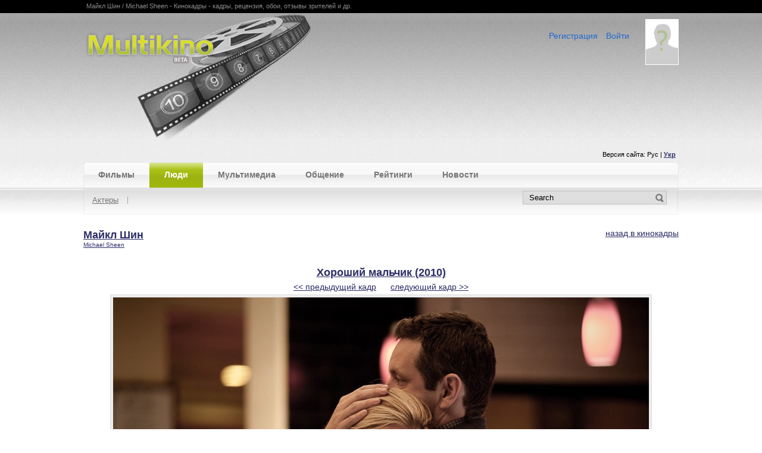

--- FILE ---
content_type: text/html; charset=windows-1251
request_url: http://www.multikino.com/ru/actor/kadry/?id=791&img=15
body_size: 5057
content:
<!DOCTYPE HTML PUBLIC "-//W3C//DTD HTML 4.01 Transitional//EN" "http://www.w3.org/TR/html4/loose.dtd">
<html>
<head>

<link rel="stylesheet" href="http://www.multikino.com/css/general.css" type="text/css">
<link rel="stylesheet" href="http://www.multikino.com/css/anchor.css" type="text/css">
<link rel="stylesheet" href="http://www.multikino.com/css/inside.css" type="text/css">
<link rel="stylesheet" href="http://www.multikino.com/css/trailerBox.css" type="text/css">
<script src="http://www.multikino.com/js/scripts.js" type="text/javascript"></script>
<link rel="SHORTCUT ICON" href="#">
<link rel="alternate" type="application/rss+xml" title="RSS" href="http://feeds.feedburner.com/multikinoru">
<meta name='yandex-verification' content='649d6c353b5f2ae1' />
<meta name='yandex-verification' content='4b93a2c49bb7b6c7' />
<meta content="text/html; charset=windows-1251" http-equiv="Content-Type">
<meta name="keywords" content="Майкл Шин / Michael Sheen - Кинокадры - кадры, рецензия, обои, отзывы зрителей и др., кино, фильм, кинотеатр, афиша, киноафиша, постер, плакат, кадр, кадры, трейлер, трейлеры, ролик, ролики">
<meta name="description" content="Майкл Шин / Michael Sheen - Кинокадры - кадры, рецензия, обои, отзывы зрителей и др.. Все о Кино">
<meta name="5233083b03c9769913ff66ef3853819c" content="">
<title>Майкл Шин / Michael Sheen - Кинокадры - кадры, рецензия, обои, отзывы зрителей и др.</title>
<!--[if lte IE 7]> <link rel="stylesheet" href="http://www.multikino.com/css/iefix.css" type="text/css"><script src="http://www.multikino.com/js/fixpng.js" type="text/javascript"></script><![endif]-->
<script type="text/javascript" src="http://www.multikino.com/js/media.js" ></script>


<!--Admixer-->
<!-- Библиотека для отображения Admixer.VideoPreRoll подключается в head-->
<script type='text/javascript' src="http://admixercloudcreatives.blob.core.windows.net/scripts3/vast.js"></script>

<script type="text/javascript">
    (function () {
        var w = window,
                d = document,
                protocol = /https/i.test(w.location.protocol) ? 'https:' : 'http:',
                aml = typeof admixerML !== 'undefined' ? admixerML : {};
        aml.fn = aml.fn || [];
        aml.invPath = aml.invPath || (protocol + '//inv-nets.admixer.net/');
        aml.cdnPath = aml.cdnPath || (protocol + '//cdn.admixer.net/');
        if (!w.admixerML) {
            var lodash = document.createElement('script');
            lodash.id = 'amlScript';
            lodash.async = true;
            lodash.type = 'text/javascript';
            lodash.src = aml.cdnPath + 'scripts3/loader2.js';
            var node = d.getElementsByTagName('script')[0];
            node.parentNode.insertBefore(lodash, node);
            w.admixerML = aml;
        }
    })();
</script>

<script type='text/javascript'>
admixerML.fn.push(function() {
admixerML.defineSlot({z: 'af382a2a-07f0-4f01-9075-41a733999f88', ph: 'admixer_af382a2a07f04f01907541a733999f88_zone_1103_sect_267_site_267', i: 'inv-nets'});
admixerML.defineSlot({z: '93112a53-9ecd-4714-8831-91c340a6d3b6', ph: 'admixer_93112a539ecd4714883191c340a6d3b6_zone_2431_sect_267_site_267', i: 'inv-nets'});
admixerML.defineSlot({z: '3d8d79bd-a2ab-4f7c-9b44-e17ea9cb6030', ph: 'admixer_3d8d79bda2ab4f7c9b44e17ea9cb6030_zone_2432_sect_267_site_267', i: 'inv-nets'});
admixerML.defineSlot({z: 'fe6f7f95-f9b3-4bf9-a82a-f2c8bde9ddf3', ph: 'admixer_fe6f7f95f9b34bf9a82af2c8bde9ddf3_zone_3517_sect_267_site_267', i: 'inv-nets'});
admixerML.defineSlot({z: 'eab0ddac-34a1-4a00-ae16-8a8fbe6a61ef', ph: 'admixer_eab0ddac34a14a00ae168a8fbe6a61ef_zone_5961_sect_267_site_267', i: 'inv-nets'});
admixerML.defineSlot({z: 'c3494cdb-0491-4338-920a-4b4bf839e22d', ph: 'admixer_c3494cdb04914338920a4b4bf839e22d_zone_12635_sect_267_site_267', i: 'inv-nets'});
admixerML.singleRequest();
});
</script>
<script type='text/javascript'>
admixerML.fn.push(function() {
admixerML.defineSlot({z: 'a6626c4a-d8ff-48b9-8d52-8ac50fd4112e', ph: 'go2net_a6626c4ad8ff48b98d528ac50fd4112e_zone_21349_sect_3971_site_3541', i: 'inv-nets'});
admixerML.defineSlot({z: 'c04d5da6-5ce7-4d74-965a-2d8fac3f0b4c', ph: 'go2net_c04d5da65ce74d74965a2d8fac3f0b4c_zone_21350_sect_3971_site_3541', i: 'inv-nets'});
admixerML.defineSlot({z: 'a869601b-1454-4519-bed5-354a4b8d6ad9', ph: 'go2net_a869601b14544519bed5354a4b8d6ad9_zone_21351_sect_3971_site_3541', i: 'inv-nets'});
admixerML.defineSlot({z: '4d29232f-61a1-4c1e-b4d9-ec13746cd11f', ph: 'go2net_4d29232f61a14c1eb4d9ec13746cd11f_zone_21352_sect_3971_site_3541', i: 'inv-nets'});
admixerML.singleRequest();
});
</script>


	
<!--/Admixer-->
</head>
<body  onload="setHeight();">
<div id="win" style="display: none;">
	<div class="boxBanner">
		<a href="javascript:close_win('win')" title="[X] Закрыть окно"><img class="close" src="http://www.multikino.com/images/closeButton.jpg" alt="[X] Закрыть окно"></a>
		<form method="post" action="/ru/actor/kadry/?id=791&img=15" name="loginForm">
			<div><span>Логин</span> <input type="text" size="20" name="user" value="" /></div>
			<div><span>Пароль</span> <input type="password" size="20" name="pass" value="" /></div>
			<div class="submit"><input type="submit" name="LOGIN" value="Войти" /></div>
			<input type="hidden" name="requested_uri" value="/ru/actor/kadry/?id=791&img=15" />
		</form>
		<a href="http://www.multikino.com/ru/newpass/" title="Забыли пароль?">Забыли пароль?</a>
	</div>
</div>
<div class="wrapHead">
	<div class="head">
		<center>
			<div class="container">
			<a href="http://www.multikino.com/ru/" title=""><img class="logo" src="http://www.multikino.com/images/logo.jpg" alt=""></a>
				<h1 class="logoH1"><a href="http://www.multikino.com/ru/" title="">Multikino</a></h1>
				<div class="fastLink">
					<h1>Майкл Шин / Michael Sheen - Кинокадры - кадры, рецензия, обои, отзывы зрителей и др.</h1>
				</div>
				<div class="logoUser">
					<div class="user">
					<img src="http://www.multikino.com/img/userphotos/foto.jpg" alt="User">
											<p><a href="javascript:show_win('win')" target="_top">Войти</a></p>
						<p><a href="http://www.multikino.com/ru/reg/" title="Регистрация">Регистрация</a></p>
										</div>
				</div>
				<div class="topBanner"<!-- multikino_730x90_verch -->
<div id='div-gpt-ad-1364998133899-1' style='width:730px; height:90px;'>



<div id='admixer_fe6f7f95f9b34bf9a82af2c8bde9ddf3_zone_3517_sect_267_site_267'></div>
<script type="text/javascript">
    admixerML.fn.push(function () { admixerML.display('admixer_fe6f7f95f9b34bf9a82af2c8bde9ddf3_zone_3517_sect_267_site_267'); });
</script>

</div></div>
				<div class="lang">
					<p>Версия сайта:&nbsp;Рус&nbsp;|&nbsp;<a href="http://multikino.com.ua/actor/kadry/?id=791&img=15" title="" alt="">Укр</a></p>
				</div>
			</div>
		</center>
	</div>
</div>


<div class="wrapMenu">
<center>
<div class="container">
	<div class="menu">
		<img class="leftMenu" src="http://www.multikino.com/images/leftMenu.gif" alt="">
		<img class="rightMenu" src="http://www.multikino.com/images/rightMenu.gif" alt="">

		<ul class="firstMenu">
			<li><a href="" id="#ichi1" title="" onClick="return false;">Фильмы</a></li>
			<li><a href="" id="#ichi2" title="" onClick="return false;">Люди</a></li>
			<li><a href="" id="#ichi3" title="" onClick="return false;">Мультимедиа</a></li>
			<li><a href="" id="#ichi4" title="" onClick="return false;">Общение</a></li>
			<li><a href="" id="#ichi5" title="" onClick="return false;">Рейтинги</a></li>
			<li><a href="" id="#ichi6" title="" onClick="return false;">Новости</a></li>

</ul>
		<div class="subMenu">
			<img class="leftMenu" src="http://www.multikino.com/images/subMenuLeft.gif" alt="">
			<img class="rightMenu" src="http://www.multikino.com/images/subMenuRight.gif" alt="">
			<ul id="ichi1" style="display:none;">
				<li><a href="http://www.multikino.com/ru/films/" title="">База фильмов</a></li>
				<li><a href="http://www.multikino.com/ru/afisha/" title="">Афиша</a></li>
				<li><a href="http://www.multikino.com/ru/cinema/" title="">Все Кинотеатры</a></li>
				<li><a href="http://www.multikino.com/ru/incinema/" title="">В кинотеатрах</a></li>
				<li><a href="http://www.multikino.com/ru/soon/" title="">Скоро</a></li>
				<li><a href="http://www.multikino.com/ru/anime/" title="" onClick="return false;">Аниме</a></li>
			</ul>
			<ul id="ichi2" style="display:none;">
				<li><a href="http://www.multikino.com/ru/actors/" title="">Актеры</a></li>
			</ul>
			<ul id="ichi3" style="display:none;">
				<li><a href="http://www.multikino.com/ru/trailers/" title="">Трейлеры</a></li>
				<li><a href="http://www.multikino.com/ru/gall/" title="">Фото</a></li>
				<li><a href="http://www.multikino.com/ru/wallpapers/" title="">Обои</a></li>
				<li><a href="http://www.multikino.com/ru/soundtracks/" title="">Саундтреки</a></li>
			</ul>
			<ul id="ichi4" style="display:none;">
				<li><noindex><a rel="nofollow" href="/" title="">Форум</a></noindex></li>
			</ul>
			<ul id="ichi5" style="display:none;">
				<li><a href="http://www.multikino.com/ru/top/" title="">Лучшие фильмы</a></li>
				<li><a href="http://www.multikino.com/ru/rating/" title="">Вох Office</a></li>
				<li><a href="http://www.multikino.com/ru/topusers/" title="">Топ пользователей</a></li>
			</ul>
			<ul id="ichi6" style="display:none;">
				<li><a href="http://www.multikino.com/ru/news/" title="">Новости кино</a></li>
			</ul>
		<div class="search">
			<form name="search" method="POST" action="http://www.multikino.com/ru/search/">
				<input type="hidden" value="ush-movies" name="fr" />
				<input class="sText" type="text" name="q" value="Search" onfocus="clearField( this, 'Search')"/>
				<input class="submit" name="_show2_" type="submit" value="&nbsp;&nbsp;&nbsp;&nbsp;"></input>
			</form>
		</div>
		</div>
		
		
		</div>



</div>
</center>
</div>
<!-- menu -->

<script src="http://www.multikino.com/js/nanotabs.js" type="text/javascript"></script>
<script type="text/javascript">
	
	var active = 1;
	nanotabs( { c:"menu", e:"click", s:"selected", d: active, f:false } );
	
</script>

<div class="body">
<center>
	<div class="container"> 	
		<div class="wellknownNames"><h2 class="filmTitleUa"><a href="http://www.multikino.com/ru/actor/?id=791" title="">Майкл Шин</a></h2>
						<p class="backLink"><a href="http://www.multikino.com/ru/actor/kadry/?id=791">назад в кинокадры</a></p>
				</div>
		<h2 class="filmTitleEng"><a href="http://www.multikino.com/ru/actor/?id=791" title="">Michael Sheen</a></h2>
		<br>
	
	<div class="bigPopUpImg">
					<p class="nextBack bold"><a href="http://www.multikino.com/ru/film/?id=6353">Хороший мальчик (2010)</a></p>
				<p class="nextBack"><a href="http://www.multikino.com/ru/actor/kadry/?id=791&img=14"><< предыдущий кадр</a>&nbsp;&nbsp;&nbsp;&nbsp;&nbsp;&nbsp;<a href="http://www.multikino.com/ru/actor/kadry/?id=791&img=16">следующий кадр >></a></p>
		<img class="largeImgNotFixed" src="http://www.multikino.com//img/films/f_6353/fotos/5.jpg" title="Майкл Шин" />
		<p class="nextBack"><a href="http://www.multikino.com/ru/actor/kadry/?id=791&img=14"><< предыдущий кадр</a>&nbsp;&nbsp;&nbsp;&nbsp;&nbsp;&nbsp;<a href="http://www.multikino.com/ru/actor/kadry/?id=791&img=16">следующий кадр >></a><br></p>
	</div>
</div>
</center>
</div>
<!-- booton -->
		<center>
		<div style="height:90px;padding:0px;margin:0px;position: relative; z-index:5;">

		</div>
	</center>
<div class="wrapFooter">
	<center>
	<div class="container">
		<div class="centerCol">
			<div class="footMenu">
				<!----------- Footer Menu ----------->
				<h2>Фильмы</h2>
				<ul>
					<li><h3><a href="http://www.multikino.com/ru/films/">База фильмов</a></h3></li>
					<li><h3><a href="http://www.multikino.com/ru/afisha/">Афиша</a></h3></li>
					<li><h3><a href="http://www.multikino.com/ru/incinema/">В кинотеатрах</a></h3></li>
					<li><h3><a href="http://www.multikino.com/ru/soon/">Скоро</a></h3></li>
					<li><h3><a href="http://www.multikino.com/ru/anime/">Аниме</a></h3></li>
				</ul>
			</div>
			<div class="footMenu">
				<h2>Люди</h2>
				<ul>
					<li><h3><a href="http://www.multikino.com/ru/actors/">Актеры</a></h3></li>
				</ul>
			</div>
			<div class="footMenu">
				<h2>Мультимедиа</h2>
				<ul>
					<li><h3><a href="http://www.multikino.com/ru/trailers/">Трейлеры</a></h3></li>
					<li><h3><a href="http://www.multikino.com/ru/gall/">Фото</a></h3></li>
					<li><h3><a href="http://www.multikino.com/ru/wallpapers/">Обои</a></h3></li>
					<li><h3><a href="http://www.multikino.com/ru/soundtracks/">Саундтреки</a></h3></li>
				</ul>
			</div>
			<div class="footMenu">
				<h2>Общение</h2>
				<ul>
					<li><noindex><h3><a rel="nofollow" href="/">Форум</a></h3></noindex></li>
				</ul>
			</div>
			<div class="footMenu">
				<h2>Рейтинги</h2>
				<ul>
					<li><h3><a href="http://www.multikino.com/ru/top/">Лучшие фильмы</a></h3></li>
					<li><h3><a href="http://www.multikino.com/ru/rating/">Вох Office</a></h3></li>
				</ul>
			</div>
			<div class="footMenu">
				<h2>Новости</h2>
				<ul>
					<li><h3><a href="http://www.multikino.com/ru/news/">Новости кино</a></h3></li>
				</ul>
			</div>	
			<div class="footMenu">
				<h2>Пользователи</h2>
				<ul>
					<li><h3><a href="/ru/reg/">Регистрация</a></h3></li>
					<li><h3><a href="#">Войти на сайт</a></h3></li>
				</ul>
			</div>
			<div class="footMenu">
				<h2>Контакты</h2>
				<ul>
					<li><h3><a href="http://www.multikino.com/ru/page/?id=1">Форма обратной связи</a></h3></li>
					<li><h3><a href="http://www.multikino.com/ru/page/?id=2">Реклама на Multikino</a></h3></li>
				</ul>
			</div>
		</div>
	
	
	<div class="copyright">



<p>Copyright &copy; Multikino 2002-2020. </p>	<p>
<!--
sapa
-->
</p><br><p>
	<noindex>
<!-- bigmir)net TOP 100 --><a rel="nofollow" href="http://www.bigmir.net/" target=_blank onClick='img = new Image();img.src="http://www.bigmir.net/?cl=114668";' ><script language="javascript"><!--
bmQ='<img src=http://c.bigmir.net/?s114668&t3'
bmD=document
bmD.cookie="b=b"
if(bmD.cookie)bmQ+='&c1'
//--></script><script language="javascript1.2"><!-- 
bmS=screen;bmQ+='&d'+(bmS.colorDepth?bmS.colorDepth:bmS.pixelDepth)+"&r"+bmS.width;
//--></script><script language="javascript"><!--
bmF = bmD.referrer.slice(7);
((bmI=bmF.indexOf('/'))!=-1)?(bmF=bmF.substring(0,bmI)):(bmI=bmF.length);
if(bmF!=window.location.href.substring(7,7+bmI))bmQ+='&f'+escape(bmD.referrer);
bmD.write(bmQ+" border=0 width=88 height=31 alt='bigmir TOP100'>");
//--></script></a><!-- bigmir)net TOP 100 -->


<!-- I.UA counter --><a href="https://www.i.ua/" target="_blank" onclick="this.href='https://i.ua/r.php?148';" title="Rated by I.UA">
<script type="text/javascript"><!--
iS='http'+(window.location.protocol=='https:'?'s':'')+
'://r.i.ua/s?u148&p257&n'+Math.random();
iD=document;if(!iD.cookie)iD.cookie="b=b; path=/";if(iD.cookie)iS+='&c1';
iS+='&d'+(screen.colorDepth?screen.colorDepth:screen.pixelDepth)
+"&w"+screen.width+'&h'+screen.height;
iT=iR=iD.referrer.replace(iP=/^[a-z]*:\/\//,'');iH=window.location.href.replace(iP,'');
((iI=iT.indexOf('/'))!=-1)?(iT=iT.substring(0,iI)):(iI=iT.length);
if(iT!=iH.substring(0,iI))iS+='&f'+escape(iR);
iS+='&r'+escape(iH);
iD.write('<img src="'+iS+'" border="0" width="88" height="31" />');
//--></script></a><!-- End of I.UA counter -->

<!--LiveInternet counter--><script>
new Image().src = "https://counter.yadro.ru/hit?r"+
escape(document.referrer)+((typeof(screen)=="undefined")?"":
";s"+screen.width+"*"+screen.height+"*"+(screen.colorDepth?
screen.colorDepth:screen.pixelDepth))+";u"+escape(document.URL)+
";h"+escape(document.title.substring(0,150))+
";"+Math.random();</script><!--/LiveInternet-->
<!--LiveInternet logo--><a href="https://www.liveinternet.ru/click"
target="_blank"><img src="https://counter.yadro.ru/logo?57.2"
title="LiveInternet"
alt="" style="border:0" width="88" height="31"/></a><!--/LiveInternet-->
</noindex></p>
		<div>


<script type="text/javascript">
var gaJsHost = (("https:" == document.location.protocol) ? "https://ssl." : "http://www.");
document.write(unescape("%3Cscript src='" + gaJsHost + "google-analytics.com/ga.js' type='text/javascript'%3E%3C/script%3E"));
</script>
<script type="text/javascript">
try {
var pageTracker = _gat._getTracker("UA-3735255-7");
pageTracker._trackPageview();
} catch(err) {}</script>





<table  cellspacing="3" cellpadding="0" width="770" border="0">
  <tr>
    <td align=left width=368><!----------- BANNER 468 x 60 ----------->
</td>
<!----------- /BANNER 468 x 60 ----------->

<td width=180>
</td><td align=center valign=top width=180>

</td>
  </tr>
</table>
		</div>

<div class="advertisment-links">
</div>

	
	</div>
</div>
	</center>
	
</div>





</body>
</html>